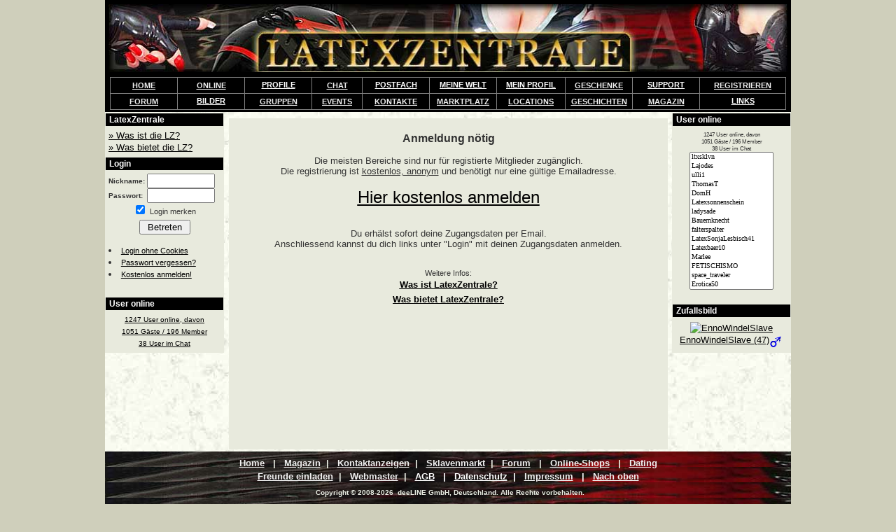

--- FILE ---
content_type: text/html; charset=iso-8859-1
request_url: https://www.latexzentrale.com/index.php/community.html?do=gb&what=gbshow&user=Gumwitch
body_size: 6433
content:
<!DOCTYPE HTML PUBLIC "-//W3C//DTD HTML 4.01 Transitional//EN">
<html lang="de" translate="no">
<head>
<title>LatexZentrale - Das Austausch und Kennenlern-Portal</title>
<meta name="google" content="notranslate">
<meta http-equiv="content-language" content="de" />
<meta http-equiv="Content-Type" content="text/html; charset=ISO-8859-1" />
<meta name="robots" content="noindex, follow" /><meta name="description" content="LatexZentrale™ ist die optimale Plattform für Austausch und Kommunikation unter Gleichgesinnten! Bewunderer, Interessierte und Liebhaber haben hier die Möglichkeit Gleichgesinnte kennenzulernen und sich auszutauschen."/>
<link rel="stylesheet" href="/extra/stylecss.css" type="text/css" />
<meta http-equiv="pics-Label" content='(pics-1.1 "http://www.icra.org/pics/vocabularyv03/" l gen true for "http://latexzentrale.com" r (n 3 s 3 v 0 l 3 oa 0 ob 0 oc 0 od 0 oe 0 of 2 og 2 oh 0 c 3) gen true for "http://www.latexzentrale.com" r (n 3 s 3 v 0 l 3 oa 0 ob 0 oc 0 od 0 oe 0 of 2 og 2 oh 0 c 3))' />
<script language="JavaScript" type="text/JavaScript">
// <![CDATA[
  function Popup(url,height,width,name,popup)
  {
     if(!name) name="Pop";
     if(!height) height= 500;
     if(!width) width= 550;
     if(popup == 1) {
		Pop = window.open(url, name, "height=" + height +",width=" + width + ",location=no," +
		"scrollbars=yes,menubars=no,toolbars=no,resizable=yes");
		Pop.focus();
     }
     else if(popup == 2) Pop = window.open(url, name);
     else location.href = url;
  }
// ]]>
</script>
<!--view-->
</head>
<body vlink="#000000" link="#000000" leftmargin="0"  topmargin="0" boncontextmenu="return false;" ondragstart="return false;" ><!-- headerEnd -->
<table width="980" align="center" bgcolor=#f9fdf3 background="/page_hg.jpg" border="0" cellspacing="0" cellpadding="0" height="100%">
  <tr height=100>
    <td colspan="3">
<div id="diashow_holder">
			<div id="diashow_background">
			</div>
			<div id="diashow">
			</div>
			</div>
<!--Header-->
<script type="text/javascript" src="/extra/jquery.min.js"></script><link rel="stylesheet" href="/extra/diashow.css" type="text/css" /><script type="text/javascript">
	function startDiashow(typ,uid,gid,pid){
		$('html, body').animate({scrollTop: 0}, 100);
		$('#diashow_holder').fadeIn(1000);
		$('#diashow').html('Searching... ');
		if(typ == '0'){
			$.post('/diashow_ajax.php', {
		    	ajax: 'true',
		    	show: 'getPics',
		   	uid: uid,
		    	gid: gid,
		    	pid: pid
			}, function(data) {
				$('#diashow').html(data);
			});
		}else if(typ == '1'){
			$.post('/diashow_ajax.php', {
		    	ajax: 'true',
		    	show: 'getPriv',
		   	uid: uid,
		    	pid: pid
			}, function(data) {
				$('#diashow').html(data);
			});
		}else if(typ == '2'){
			$.post('/diashow_ajax.php', {
		    	ajax: 'true',
		    	show: 'getGrp',
		   	uid: uid,
		    	gid: gid,
		    	pid: pid
			}, function(data) {
				$('#diashow').html(data);
			});
		}else if(typ == '3'){
			$.post('/diashow_ajax.php', {
		    	ajax: 'true',
		    	show: 'getBildFavs',
		   	uid: uid,
	                pid:pid
		    	}, function(data) {
				$('#diashow').html(data);
			});
		}else if(typ == '4'){
			$.post('/diashow_ajax.php', {
		    	ajax: 'true',
		    	show: 'getNeustePicsFF',
		   	uid: uid,
		    	modus: gid
			}, function(data) {
				$('#diashow').html(data);
			});
		}
	}
	</script><a name='toppe'></a><table width='100%' cellpadding=0 cellspacing=0 border=0 bgcolor=#000000>
	<tr height=110><td align=center>
	<a href="/"><img src="/logo.jpg" border="0" alt="LatexZentrale" height="97" width=970/></a></td></tr>
	<tr><td><table cellpadding=3 cellspacing=1 border=0 align=center width='966' bgcolor=#808080>
	<tr class="SiteHeader"><td width='10%' align=center class=BGContentL width=90> &nbsp;<a href="/"><b style='font-size:11px;'><font color=#f0f0f0>HOME</font></a>&nbsp; </td><td width='10%' align=center class=BGContentL width=90> &nbsp;&nbsp;<a href="/index.php/community/useronline.html"><b style='font-size:11px;'><font color=#f0f0f0>ONLINE</font></a>&nbsp;&nbsp; </td>
	<script type="text/JavaScript">
	var actElement;

	function showich(tmp){
	}

	function unshow(actElement){
	}
	</script>
	<style type="text/css">
	<!--
	.menudiv{
		display:block;
		position:relative;
		padding:0px;
		margin:0px;
		top: 0px;
		left: 0px;
	}

	ul.menu{
		padding: 0px;
		margin:0px;
		top: 0px;
		left: 0px;
		position: relative;
		list-style: none;
		display: block;
		text-align:center;

	}
	ul.menu li{
		position: relative;
		display: block;
		top: 0px;
		left: 0px;
		background-color: #000;
		padding: 0px;
		margin:0px;

		color: #FFFFFF;
		spadding-top: 10px;
		spadding-bottom:0px;
		padding-right: 10px;
		padding-left: 10px;
	}
	ul.menu li a{
		font-size:11px;
		color: #FFFFFF;
		letter-spacing: nowrap;
		position: relative;
	}
	ul.menu li a:link{
		color: #FFFFFF;
	}
	ul.menu li a:visited{
		color: #FFFFFF;
	}
	ul.menu li a:hover{
		color: #FFFFFF;

	}
	ul.menu li a:active{
		color: #FFFFFF;
		background-color: #3b5488;
	}

	ul.menu li ul{
		display: none;
		position: absolute;
		top: 0px;
		left: 0px;
		text-align:left;
		margin: 0px;
		margin-top: 14px;
		padding: 0px;
		background-color: #000;

	}
	ul.menu li ul li{
		position: relative;
		display: block;
		top: 0px;
		left: 0px;
		border: 1px solid #000;
		border-bottom: 1px solid #555;
		margin: 0px;
		padding: 0px;
		background-color: #000;/test2/index.aspx
	}
	ul.menu li ul li:hover{
		background-color: #ddae0a;
	}
	ul.menu li ul li a{
		padding: 5px;
		display:block;
		text-decoration: none;
		color: #FFFFFF;
		white-space: nowrap;
		text-align: left;
	}
	ul.menu li ul li a:link{
		color: #FFFFFF;
		text-decoration: none;
	}
	ul.menu li ul li a:visited{
		color: #FFFFFF;
		text-decoration: none;
	}
	ul.menu li ul li a:hover{
		color: #FFFFFF;
		text-decoration: none;
	}
	ul.menu li ul li a:active{
		color: #FFFFFF;
		background-color: #ddae0a;
		text-decoration: none;
	}
	-->
	</style><td width="10%"><div class="menudiv">
			<ul class="menu" style="z-index: 50;">
				<li onmouseout=unshow("m1"); onmouseover=showich("m1");>
					<a href="/index.php/community/last20.html">PROFILE</a></li>
			</ul></div></td><td align=center class=BGContentL> &nbsp;<a href="/index.php/community/kontaktanzeigen.html"><b style='font-size:11px;'><font color=#f0f0f0>CHAT</font></b></a>&nbsp; </td><td width="10%"><div class="menudiv">
			<ul class="menu" style="z-index: 49;">
				<li onmouseout=unshow("m2"); onmouseover=showich("m2");>
					<a href="/index.php/community.html?do=messenger&what=inboxmsg">POSTFACH</a></li>
			</ul></div></td><td width="10%" NOWRAP><div class="menudiv">
			<ul class="menu" style="z-index: 48;">
				<li onmouseout=unshow("m3"); onmouseover=showich("m3");>
					<a href="/index.php/community/statusinfo.html">MEINE WELT</a></li>
			</ul></div></td><td width="10%" NOWRAP><div class="menudiv">
			<ul class="menu" style="z-index: 47;">
				<li onmouseout=unshow("m4"); onmouseover=showich("m4");>
					<a href="/index.php/community.html?do=profiles&what=profilUser">MEIN PROFIL</a></li>
			</ul></div></td><td width='10%' align=center class=BGContentL> <a href="/index.php/community/geschenkecke.html"><b style='font-size:11px;'><font color=#f0f0f0>GESCHENKE</a></b></font></td><td width="10%"><div class="menudiv">
			<ul class="menu" style="z-index: 46;">
				<li onmouseout=unshow("m5"); onmouseover=showich("m5");>
					<a href="/index.php/kontakt.html">SUPPORT</a></li>
			</ul></div></td><td align=center class=BGContentL> &nbsp;<a href="/index.php/community.html?do=edit&what=enter"><b style='font-size:11px;'><font color=#f0f0f0>REGISTRIEREN</font></b></a>&nbsp; </td></tr><tr class="SiteHeader"><td align=center class=BGContentL> &nbsp;<a href="/index.php/forum.html"><b style='font-size:11px;'><font color=#f0f0f0>FORUM</font></b></a>&nbsp; </td><td><div class="menudiv">
			<ul class="menu" style="z-index: 45;">
				<li onmouseout=unshow("m6"); onmouseover=showich("m6");>
					<a href="/index.php/community/neue_galeriebilder.html">BILDER</a></li>
			</ul></div></td><td align=center class=BGContentL> &nbsp;<a href="/index.php/community/gruppen.html"><b style='font-size:11px;'><font color=#f0f0f0>GRUPPEN</font></b></a>&nbsp; </td><td align=center class=BGContentL> &nbsp;<a href="/index.php/community/eventkalender.html"><b style='font-size:11px;'><font color=#f0f0f0>EVENTS</font></b></a>&nbsp; </td><td align=center class=BGContentL> &nbsp;<a href="/kontakte/"><b style='font-size:11px;'><font color=#f0f0f0>KONTAKTE</font></b></a>&nbsp; </td><td align=center class=BGContentL NOWRAP><a href="/index.php/community/marktplatz.html"><b style='font-size:11px;'><font color=#f0f0f0>MARKTPLATZ</a></font></b></td><td align=center class=BGContentL><a href='/index.php/community/locations.html'><b style='font-size:11px;'><font color=#f0f0f0>LOCATIONS</a></b></font></td><td align=center class=BGContentL> <a href="/index.php/article/"><b style='font-size:11px;'><font color=#f0f0f0>GESCHICHTEN</a></font></b></td><td align=center class=BGContentL> <a href='/index.php/community/magazin.html'><b style='font-size:11px;'><font color=#f0f0f0>MAGAZIN</a> </b></font> <!-- <font size=-3 color=#ff0000>*NEU*</font> --></td><td><div class="menudiv">
		<ul class="menu" style="z-index: 44;">
			<li onmouseout=unshow("m11"); onmouseover=showich("m11");>
				<a href="/index.php/community/linkliste.html">LINKS</a><ul id="m11">
					<li><a href="/index.php/community/linkliste.html">LINK-LISTE</a></li>
					<li><a href="/index.php/community/linkliste.html?ac=liste&catid=21&childid=1">LATEXSHOPS</a></li>
				</ul></li>
		</ul></div></td></tr></table><table width=100 border=0 cellpadding=0 cellspacing=0><tr height=3><td></td></tr></table></td></tr></table><table width=100% cellpadding=0 cellspacing=0 align=center><tr height=1><td></td></tr></table>
<!--endHeader-->
    </td>
  </tr>
  <tr>
     <td valign="top">
<!--Left-->
<table width="170" border="0" cellspacing="1" cellpadding="2" class="BGBack">
<tr><td class="BGContentL">&nbsp;LatexZentrale</td></tr><tr><td class=BG1 align=center><table width="100%" border="0" cellspacing="0" cellpadding="2"><tr><td><a href="/index.php/article/wasistlatexzentrale.html"><font size="-1">&raquo; Was ist die LZ?</font></a><br>
<a href="/index.php/article/dasbietetlatexzentrale.html"><font size="-1">&raquo; Was bietet die LZ?</font></a><br>
</td></tr></table></td></tr></table>
<table width="170" border="0" cellspacing="1" cellpadding="2" class="BGBack">
<tr><td class="BGContentL">&nbsp;Login</td></tr><tr><td class=BG1 align=center><table width="100%" border="0" cellspacing="0" cellpadding="2"><tr><td><form id="lognfrm" accept-charset="ISO-8859-1" method="post" action="https://www.latexzentrale.com/phpinc/cc.php">
	      <input type="hidden" name="SID" value="7qndsgd61c5id7o5gh6o47eav0" />
          <input type="hidden" name="do" value="start" />
          <input type="hidden" name="what" value="login" />
          <input type="hidden" name="ssllogin" value="1" />
<table width="100%" border="0" cellspacing="0" cellpadding="0">
          <tr><td colspan=2 align=center>
			<!-- <font color=#ff0000 size=-2>Wenn Login mit gültigen Daten nicht
			funktioniert, bitte die Cookies löschen! -->
		  </td></tr>
          <tr>
            <td><b><span style="font-size: 10px">Nickname:</span></b></td>
            <td>
              <input type="text" name="nick" size="10" maxlength="20" />
            </td>
          </tr>
          <tr>
            <td><b><span style="font-size: 10px">Passwort:</span></b></td>
              <td><input type="password" name="pass" size="10" maxlength="20" />
            </td>
          </tr>
          <tr>
            <td colspan="2" align="center">
            	<SCRIPT type="text/javascript">
					document.write("<input type='Checkbox' name='remember' value='yes' ");
					document.write('checked');
					document.write('>');
				</SCRIPT>
				<small>Login merken</small>
<!--				<input type='Checkbox' name='ssllogin' value='1' > <small>SSL (sicheres Surfen)<br>
				&nbsp;&nbsp;&nbsp;&nbsp;&nbsp;&nbsp;(benötigt Premium)</small> -->
			</td>
          </tr>
		<tr height="5"><td></td></tr>
          <tr>
            <td colspan="2" align="center"><input type="submit" name="Submit" value=" Betreten " /></td>
          </tr>
		<tr height="15"><td></td></tr>
          <tr>
            <td colspan="2" align="left">
<li><a href="/index.php?auth_login=1"><span style="font-size: 11px">Login ohne Cookies</span></a></li>
<li><a href='/index.php/community.html?do=edit&what=vergessen'><span style="font-size: 11px">Passwort vergessen?</span></a>
</li>
<li><a href='/index.php/community.html?do=edit&what=enter'><span style="font-size: 11px">Kostenlos anmelden!</span></a>
</li>
            </td>
          </tr>
        </form>
		<tr height="5"><td></td></tr>
      </table></td></tr></table></td></tr></table>
<table width="170" border="0" cellspacing="1" cellpadding="2" class="BGBack">
<tr><td class="BGContentL">&nbsp;User online</td></tr><tr><td class=BG1 align=center><table width="100%" border="0" cellspacing="0" cellpadding="2"><tr><td><div id="onlinecommbox0"><a href="/index.php/community/useronline.html?"><font size=1><center>1247 User online, davon<br> 1051 G&auml;ste / 196 Member <br>38 User im Chat</small></center></a></div></td></tr></table></td></tr></table>
<!--endLeft-->
    </td>
    <td valign="top" align=center width="64%">
<!--Middle-->

<table width="100%" border="0" cellspacing="0" cellpadding="4" align="center" height=100%>
  <tr height="5"><td></td></tr>
  <tr>
    <td valign="top" align="center" class="BG1">

    <br>
<center><h2>
Anmeldung nötig
</h2><font size="-1"><p>
Die meisten Bereiche sind nur für registierte Mitglieder zugänglich.
<br>
Die registrierung ist <u>kostenlos, anonym</u> und benötigt nur eine gültige Emailadresse.
<p>
<center><font size="+2"><a href="/index.php/community.html?do=edit&what=enter">
<u>Hier kostenlos anmelden</u></font></a></center>
<p>
<br>
Du erhälst sofort deine Zugangsdaten per Email.<br>
Anschliessend kannst du dich links unter "Login" mit deinen Zugangsdaten anmelden.
<p>
<br>
<small>Weitere Infos:</small>
<br>
<big>
<a href="/index.php/article/wasistlatexzentrale.html"><font size="-1"><u><b>Was ist LatexZentrale?</b></u></font></a>
<br>
<a href="/index.php/article/dasbietetlatexzentrale.html"><font size="-1"><u><b>Was bietet LatexZentrale?</b></u></font></a><br />
</big>
</center>

    </td>
  </tr>
</table>
<br /><br />

<!--endMiddle-->
    </td>
    <td align="right" valign="top">
<!--Right-->
<table width="170" border="0" cellspacing="1" cellpadding="2" class="BGBack">
<tr><td class="BGContentR">&nbsp;User online</td></tr><tr><td class=BG1 align=center><table width="100%" border="0" cellspacing="0" cellpadding="4"><tr><td><div id="onlinecommbox"><small><div align="center"><form action="" accept-charset="ISO-8859-1" name="online">
<font size=1><center>1247 User online, davon<br> 1051 G&auml;ste / 196 Member <br>38 User im Chat</small></center><select name='nicks' size='15'  style="font-family:verdana;font-size:10px;width:120px" onchange="Popup('/index.php/community.html?do=profiles&amp;what=profil&amp;popC=0&amp;user=' + document.online.nicks.options[document.online.nicks.options.selectedIndex].value,500,566,'userPop',0); document.online.nicks.selectedIndex=-1;">
<option value='ltxsklvn'>ltxsklvn</option>
<option value='Lajodes'>Lajodes</option>
<option value='ulli1'>ulli1</option>
<option value='ThomasT'>ThomasT</option>
<option value='DomH'>DomH</option>
<option value='Latexsonnenschein'>Latexsonnenschein</option>
<option value='ladysade'>ladysade</option>
<option value='Bauernknecht'>Bauernknecht</option>
<option value='falterspalter'>falterspalter</option>
<option value='LatexSonjaLesbisch41'>LatexSonjaLesbisch41</option>
<option value='Latexbaer10'>Latexbaer10</option>
<option value='Marlee'>Marlee</option>
<option value='FETISCHISMO'>FETISCHISMO</option>
<option value='space_traveler'>space_traveler</option>
<option value='Erotica50'>Erotica50</option>
<option value='latex_tomcat'>latex_tomcat</option>
<option value='Huehnerschrecker'>Huehnerschrecker</option>
<option value='LadyGinToxic'>LadyGinToxic</option>
<option value='LatexDwtJenny'>LatexDwtJenny</option>
<option value='fetishy'>fetishy</option>
<option value='LadyDana'>LadyDana</option>
<option value='DWTBitch'>DWTBitch</option>
<option value='tom_of_s'>tom_of_s</option>
<option value='leDidier_Bln'>leDidier_Bln</option>
<option value='blauauge'>blauauge</option>
<option value='MartinKwertlos'>MartinKwertlos</option>
<option value='Gummistute69'>Gummistute69</option>
<option value='Sandra'>Sandra</option>
<option value='latexjenny1'>latexjenny1</option>
<option value='Jd66'>Jd66</option>
<option value='domSingleHH'>domSingleHH</option>
<option value='Rubbersunshine'>Rubbersunshine</option>
<option value='zofetanja'>zofetanja</option>
<option value='Sweetdreams'>Sweetdreams</option>
<option value='FetishZarin'>FetishZarin</option>
<option value='ledertraeger'>ledertraeger</option>
<option value='BDSM56'>BDSM56</option>
<option value='LatexBull'>LatexBull</option>
<option value='blackstar999'>blackstar999</option>
<option value='oskisub'>oskisub</option>
<option value='Rubber_herr'>Rubber_herr</option>
<option value='Latexlaura'>Latexlaura</option>
<option value='Latex_Paladin'>Latex_Paladin</option>
<option value='superbutler'>superbutler</option>
<option value='scelus'>scelus</option>
<option value='guritli'>guritli</option>
<option value='Oberjo'>Oberjo</option>
<option value='Gerry24'>Gerry24</option>
<option value='rubtom'>rubtom</option>
<option value='Luke98'>Luke98</option>
<option value='dwtcharlie'>dwtcharlie</option>
<option value='Gummipuppe2024_proto'>Gummipuppe2024_proto</option>
<option value='Runa_Rubber'>Runa_Rubber</option>
<option value='Latexlecker57'>Latexlecker57</option>
<option value='MajorGum'>MajorGum</option>
<option value='Frosch_10'>Frosch_10</option>
<option value='latex369'>latex369</option>
<option value='guslave'>guslave</option>
<option value='Masterpaar'>Masterpaar</option>
<option value='bonnie_ent_kleid'>bonnie_ent_kleid</option>
</select></form></div>
</div></td></tr></table></td></tr></table>
<table width="170" border="0" cellspacing="1" cellpadding="2" class="BGBack">
<tr><td class="BGContentR">&nbsp;Zufallsbild</td></tr><tr><td class=BG1 align=center><table width="100%" border="0" cellspacing="0" cellpadding="4"><tr><td><center><a href=/EnnoWindelSlave><img src='/gfx/community/P30092316504ba4cfae4e2b9ed5.jpg' border='0' alt='EnnoWindelSlave' /><br />EnnoWindelSlave (47)<img src="/gfx/themes/blue_grey/m.gif" border=0 alt='männlich' align=absmiddle></a></center></td></tr></table></td></tr></table>
<!--endRight-->
    </td>
  </tr>
  <tr  height="20">
    <td width="100%" colspan="3">
<!--Footer-->

	<table width="100%" border=0 cellspacing=0 cellpadding=0><tr height=3><td></td></tr></table>
	<table width="100%" border=0 cellspacing=1 background="/leisteunten.jpg" cellpadding=6>
	<tr height=35><td align=center>
	<font style="font-size:13px;line-height:150%;" color="#ebefe5"><b>
	<a href="/"><font color=#f0f0f0>Home</font></a>
	&nbsp; | &nbsp; <a href="/index.php/community/magazin.html"><font color=#f0f0f0>Magazin</font></a>&nbsp; | &nbsp; <a href="/kontakte/"><font color=#f0f0f0>Kontaktanzeigen</font></a>&nbsp; | &nbsp; <a href="/index.php/community/gruppen.html?g=303"><font color=#f0f0f0>Sklavenmarkt</font></a>&nbsp; | &nbsp; <a href="/index.php/forum.html"><font color=#f0f0f0>Forum</font></a>
	&nbsp; | &nbsp; <a href="/index.php/community/linkliste.html?ac=liste&catid=21&childid=1"><font color=#f0f0f0>Online-Shops</font></a>
	&nbsp; | &nbsp; <a href="/index.php/community/unsereseiten.html"><font color=#f0f0f0>Dating</font></a>
<br>
	<a href="/index.php/sendfriend.html"><font color=#f0f0f0>Freunde einladen</font></a>&nbsp; | &nbsp; <a href="/index.php/webmaster.html"><font color=#f0f0f0>Webmaster</font></a>&nbsp; | &nbsp; <a href="/index.php/agbs.html"><font color=#ffffff>AGB</a>
	&nbsp; | &nbsp; <a href="/index.php/datenschutz.html"><font color=#ffffff>Datenschutz</a>&nbsp; | &nbsp; <a href="/index.php/impressum.html"><font color=#f0f0f0>Impressum</font></a>
	&nbsp; | &nbsp; <a href="#toppe"><font color=#f0f0f0>Nach oben</font></a>
	<br><table width=100 cellpadding=0 cellspacing=0 border=0><tr height=4><td></td></tr></table>
	</font><font style="font-size:10px;" color="#ebefe5"><b>&nbsp; Copyright © 2008-2026 &nbsp;deeLINE GmbH, Deutschland. Alle Rechte vorbehalten.</b>
	</font></center>
	</td></tr></table>
<!--endFooter-->
   </td>
  </tr>
</table>
<p>
<center>
<small>Wir empfehlen diese Top Seiten:<br><b>
<a href="https://www.sadomaso-chat.de/?wsid=LZ" target="_blank">SadoMaso-Chat</a>
<b class='FontColorHL'> | </b>
<a href="https://www.travesta.de/?wsid=LZ" target="_blank">Travesta</a>
<b class='FontColorHL'> | </b>
<a href="https://www.fetischpartner.com/?wsid=LZ" target="_blank">FetischPartner</a>
<b class='FontColorHL'> | </b>
<a href="https://www.lederstolz.com/?wsid=LZ" target="_blank">LederStolz</a>
<b class='FontColorHL'> | </b>
<a href="https://www.mollylove.de/?wsid=LZ" target="_blank">mollyLove</a>
<b class='FontColorHL'> | </b>
<a href="/kontakte/">Kontaktanzeigen</a>
<b class='FontColorHL'> | </b>
<a href="/index.php/community/magazin.html">Online-Magazin</a>
<!--  |
<a href="/lexikon/">Lexikon</a> -->
<p>
</body>
</html>
